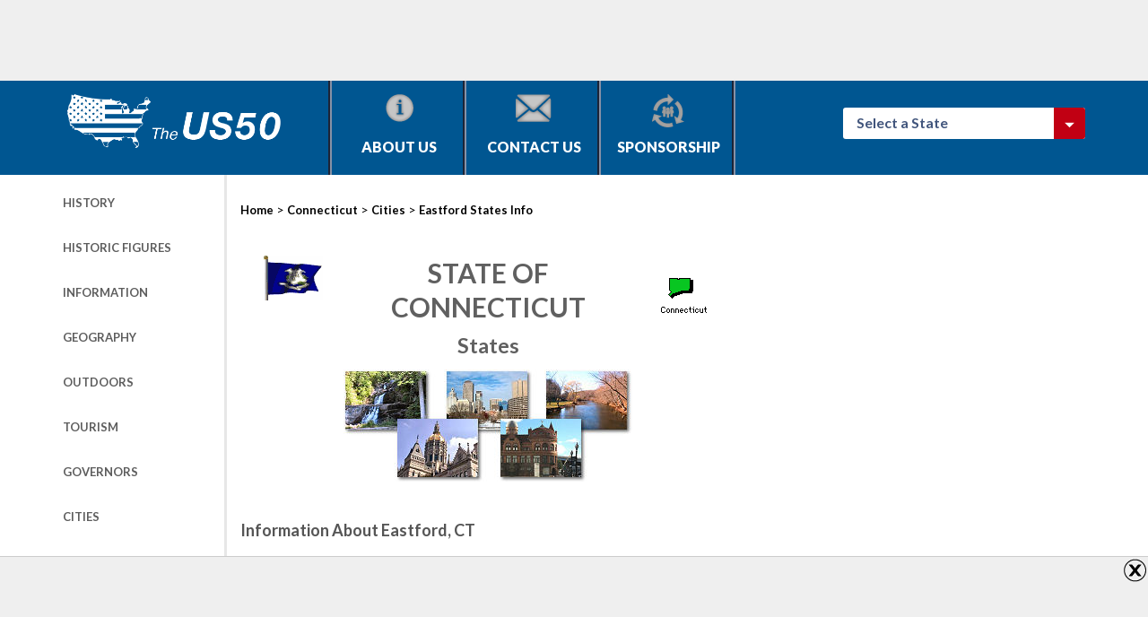

--- FILE ---
content_type: text/html; charset=UTF-8
request_url: https://theus50.com/connecticut/city.php?cityName=Eastford
body_size: 5186
content:
<!DOCTYPE HTML PUBLIC "-//W3C//DTD HTML 4.01 Transitional//EN">
<html lang="en">
<head>

<title>The US50 - Information about Eastford, CT</title><meta name="title" content="The US50 - Information about Eastford, CT"><meta name="description" content="Maps, zipcodes, weather and general information about Eastford, CT."><meta name="keywords" content="Connecticut, Connecticut state, Eastford, CT, city, road map, map, zipcodes, zip codes, weather, information, fast facts, united states, us50, 50, usa, fifty, united states of america"><meta name="viewport" content="width=device-width, initial-scale=1.0">
<meta http-equiv="Content-Type" content="text/html; charset=UTF-8">
<script src="http://maps.google.com/maps?file=api&amp;v=2&amp;key=ABQIAAAAlQE5Osom2CVAGP12fSLHpxQbHKHQSgBrtnd754Gs44yvS3YJ9BQLd_CLRqU6OS3BhDimVVDdhk5SbQ" type="text/javascript"></script><!-- Beginning of state header file -->

<head>
    <title>The US50 - A guide to the fifty states</title>

	<meta name="viewport" content="width=device-width, initial-scale=1.0">
    <meta name="description" content="The US50 is a extensive guide to history, outdoors, tourism, events and attractions for the fifty states.">

    <meta name="keywords" content="united, states, history, historic, people, geography, outdoors, parks, camping, hiking, tourism, sites, attractions, calendar, events, information, products, official, links, made, fast, facts, us50, hunting, fishing, state, USA">

    <meta http-equiv="Content-Type" content="text/html; charset=utf-8">
    <meta name="p:domain_verify" content="2fe7deb9b38d17849a8a9e6761a472a7" />
    <script type="text/javascript">
        function toggle(elementID) {
            var myElement = document.getElementById(elementID);
            myElement.style.display = (myElement.style.display != 'none' ? 'none' : 'block');
        }
        window.google_analytics_uacct = "UA-450007-3";
    </script>
    <script src="//code.jquery.com/jquery-1.11.3.min.js"></script>
    <script src="/scripts/bootstrap.min.js" type="text/javascript"></script>
    <script src="/scripts/zipline_ads.js" type="text/javascript"></script>
    <!-- Please call pinit.js only once per page -->
    <script type="text/javascript" async defer data-pin-color="red" data-pin-height="28" data-pin-hover="true" src="//assets.pinterest.com/js/pinit.js"></script>
    <link rel="stylesheet" href="/style/bootstrap.min.css" type="text/css">
    <link rel="stylesheet" href="/style/us50.css" type="text/css">
    <link rel="shortcut icon" href="/images/favicon.png">
    <link rel="alternate" type="application/rss+xml" href="http://www.theus50.com/rss.xml" title="The US50 Updates">
    <link href='//fonts.googleapis.com/css?family=Lato:400,300italic,300,400italic,700,700italic,900,900italic' rel='stylesheet' type='text/css'>    
</head>

<body>
<div class="topAdWrapper">
	<div class="container">
		<div class="row">
			<div class="col-xs-12">
				<script type="text/javascript">
					window.google_analytics_uacct = "UA-449824-2";
				</script>
				<script type="text/javascript">
				google_ad_client = "ca-pub-7608696033289103";
				if( /iPhone|iPod|BlackBerry|IEMobile|Opera Mini/i.test(navigator.userAgent) ) {
				google_ad_slot = "8514616446";
				google_ad_width = 320;
				google_ad_height = 100;
				}else{
					if (window.innerWidth < 460) {
					// Small ad
					google_ad_slot = "8514616446";
					google_ad_width = 320;
					google_ad_height = 100;
					} else if (window.innerWidth > 750) {
					// Large ad
					google_ad_slot = "5970612843";
					google_ad_width = 728;
					google_ad_height = 90;
					} else {
					// Medium (fallback) ad
					google_ad_slot = "9991349643";
					google_ad_width = 468;
					google_ad_height = 60;
					}
				}
				</script>		            
				
				<!-- General Header Advertisement -->
				<script type="text/javascript" src="//pagead2.googlesyndication.com/pagead/show_ads.js"></script>
			</div>
		</div>	
	</div>
</div>
<header>
	<div class="container">
		<div class="row">
			<div class="col-xs-12 col-sm-8">
				<ul>
					<li class="brand">
						<a href="/">
							<img src="/images/us50logo.png" alt="TheUS50.com Homepage" title="TheUS50.com Homepage">
						</a>
					</li>
					<li>
						<a href="/content/about.php" class="navLink">
							<span class="aboutIcon iconSprite"></span>
							About Us
						</a>
					</li>
					<li>
						<a href="/content/contact.php" class="navLink">
							<span class="contactIcon iconSprite"></span>
							Contact Us
						</a>
					</li>	
					<li>
						<a href="/content/sponsorship.php" class="navLink">
							<span class="sponsorIcon iconSprite"></span>
							Sponsorship
						</a>
					</li>
				</ul>	
			</div>		
			<div class="col-xs-12 col-sm-4 hidden-xs">
								<div class="stateSelectContainer">
					<div onmouseover='this.style.cursor="pointer"' onclick="toggle('stateSelect');" class="stateSelectMenu">
						Select a State &nbsp; &nbsp; &nbsp; 
						<img src="/images/updates/icons/selectArrow.png" alt="Select a State to Visit" title="Select a State to Visit">
					</div>
					
					<div id="stateSelect" class="stateSelectItems" onclick="toggle('stateSelect');" style="display: none;">
												<a href="/alabama/" class="stateSelectItem">Alabama</a>
						<a href="/alaska/" class="stateSelectItem">Alaska</a>
						<a href="/arizona/" class="stateSelectItem">Arizona</a>
						<a href="/arkansas/" class="stateSelectItem">Arkansas</a>
						<a href="/california/" class="stateSelectItem">California</a>
						<a href="/colorado/" class="stateSelectItem">Colorado</a>
						<a href="/connecticut/" class="stateSelectItem">Connecticut</a>
						<a href="/delaware/" class="stateSelectItem">Delaware</a>
						<a href="/florida/" class="stateSelectItem">Florida</a>
						<a href="/georgia/" class="stateSelectItem">Georgia</a>
						<a href="/hawaii/" class="stateSelectItem">Hawaii</a>
						<a href="/idaho/" class="stateSelectItem">Idaho</a>
						<a href="/illinois/" class="stateSelectItem">Illinois</a>
						<a href="/indiana/" class="stateSelectItem">Indiana</a>
						<a href="/iowa/" class="stateSelectItem">Iowa</a>
						<a href="/kansas/" class="stateSelectItem">Kansas</a>
						<a href="/kentucky/" class="stateSelectItem">Kentucky</a>
						<a href="/louisiana/" class="stateSelectItem">Louisiana</a>
						<a href="/maine/" class="stateSelectItem">Maine</a>
						<a href="/maryland/" class="stateSelectItem">Maryland</a>
						<a href="/massachusetts/" class="stateSelectItem">Massachusetts</a>
						<a href="/michigan/" class="stateSelectItem">Michigan</a>
						<a href="/minnesota/" class="stateSelectItem">Minnesota</a>
						<a href="/mississippi/" class="stateSelectItem">Mississippi</a>
						<a href="/missouri/" class="stateSelectItem">Missouri</a>
						<a href="/montana/" class="stateSelectItem">Montana</a>
						<a href="/nebraska/" class="stateSelectItem">Nebraska</a>
						<a href="/nevada/" class="stateSelectItem">Nevada</a>
						<a href="/newhampshire/" class="stateSelectItem">New Hampshire</a>
						<a href="/newjersey/" class="stateSelectItem">New Jersey</a>
						<a href="/newmexico/" class="stateSelectItem">New Mexico</a>
						<a href="/newyork/" class="stateSelectItem">New York</a>
						<a href="/northcarolina/" class="stateSelectItem">North Carolina</a>
						<a href="/northdakota/" class="stateSelectItem">North Dakota</a>
						<a href="/ohio/" class="stateSelectItem">Ohio</a>
						<a href="/oklahoma/" class="stateSelectItem">Oklahoma</a>
						<a href="/oregon/" class="stateSelectItem">Oregon</a>
						<a href="/pennsylvania/" class="stateSelectItem">Pennsylvania</a>
						<a href="/rhodeisland/" class="stateSelectItem">Rhode Island</a>
						<a href="/southcarolina/" class="stateSelectItem">South Carolina</a>
						<a href="/southdakota/" class="stateSelectItem">South Dakota</a>
						<a href="/tennessee/" class="stateSelectItem">Tennessee</a>
						<a href="/texas/" class="stateSelectItem">Texas</a>
						<a href="/utah/" class="stateSelectItem">Utah</a>
						<a href="/vermont/" class="stateSelectItem">Vermont</a>
						<a href="/virginia/" class="stateSelectItem">Virginia</a>
						<a href="/washington/" class="stateSelectItem">Washington</a>
						<a href="/westvirginia/" class="stateSelectItem">West Virginia</a>
						<a href="/wisconsin/" class="stateSelectItem">Wisconsin</a>
						<a href="/wyoming/" class="stateSelectItem">Wyoming</a>
					</div>
				</div>								
				
			</div>				
		</div>
	</div>
</header>
<section class="contentWrapper">
<div class="container">
	<div class="row">
		<div class="col-xs-12 col-sm-2 leftMenu">

			
<!--  Start of menu include -->

<div class="row">
	<div class="col-xs-12">
<!-- 		<div class="menuVisit">Visit</div> -->
	</div>

	
		<div class="col-xs-12">
		<ul class="sideNav">
			<li><a href="history.php" class="stateLink">History</a></li>
			<li><a href="figures.php" class="stateLink">Historic Figures</a></li>
			<li><a href="information.php" class="stateLink">Information</a></li>
			<li><a href="geography.php" class="stateLink">Geography</a></li>
			<li><a href="outdoors.php" class="stateLink">Outdoors</a></li>
			<li><a href="tourism.php" class="stateLink">Tourism</a></li>
			<li><a href="governors.php" class="stateLink">Governors</a></li>
			<li><a href="cities.php" class="stateLink">Cities</a></li>
			<li><a href="colleges.php" class="stateLink">Colleges</a></li>
			<li><a href="quiz.php" class="stateLink">State Quiz</a></li>
			<li><a href="links.php" class="stateLink">State Links</a></li>
		</ul>	
	</div>
		
	<div class="col-xs-12">
		<ul class="sideNav">
			<li>
				<a href="/fastfacts/" class="sideLink">
					<span class="iconWrapper">
						<span class="iconSprite factsIcon"></span>
					</span>	
					FAST FACTS
				</a>
			</li>
			<li>	
				<a href="/wallpaper/wallpaper.php" class="sideLink">
					<span class="iconWrapper">
						<span class="iconSprite wallpaperIcon"></span>
					</span>	
					FREE Wallpaper
				</a>
			</li>
			<li>	
				<a href="/funandgames/" class="sideLink">
					<span class="iconWrapper">
						<span class="iconSprite gamesIcon"></span>			
					</span>	
					Fun & Games			
				</a>
			</li>	
			<li>	
				<a href="mailto:?subject=Neat Site!&amp;body=I was just at www.TheUS50.com and I thought you might enjoy it too!" class="sideLink">
					<span class="iconWrapper">
						<span class="iconSprite friendIcon"></span>
					</span>	
					Tell A Friend
				</a>
			</li>
		</ul>		
<!-- 		<a href="/sitemap.php" class="sideLink">Website Map</a> -->
<!-- 		<a href="/content/partners.php" class="sideLink">Links of Interest</a> -->
	</div>
	
	<!-- Begin MailChimp Signup Form -->
	<div class="col-xs-12">
	     <link href="//cdn-images.mailchimp.com/embedcode/slim-081711.css" rel="stylesheet" type="text/css">
	     <style type="text/css">
	        #mc_embed_signup{background:#fff; clear:left; font:14px Helvetica,Arial,sans-serif; }
	        /* Add your own MailChimp form style overrides in your site stylesheet or in this style block.
	        We recommend moving this block and the preceding CSS link to the HEAD of your HTML file. */
	        #mc_embed_signup input.email{display: inline;}
	        #mc_embed_signup input.button{display: inline;width: 20%;}
	        #mc_embed_signup form div {display: inline;width: 40%;}
	     </style>
	     <div id="mc_embed_signup">
	        <!--<form action="//theus50.us11.list-manage.com/subscribe/post?u=c9068d8fa0bd7f6943b70e08e&amp;id=5fb2d96096" method="post" id="mc-embedded-subscribe-form" name="mc-embedded-subscribe-form" class="validate" target="_blank" novalidate>
	           <div id="mc_embed_signup_scroll">
	              <label for="mce-EMAIL">Subscribe to our mailing list</label>
	              <input type="email" value="" name="EMAIL" class="email" id="mce-EMAIL" placeholder="email address" required>
	
	              <!-- real people should not fill this in and expect good things - do not remove this or risk form bot signups
	
	              <div style="position: absolute; left: -5000px;"><input type="text" name="b_c9068d8fa0bd7f6943b70e08e_5fb2d96096" tabindex="-1" value=""></div>
	              <div class="clear"><input type="submit" value="Subscribe" name="subscribe" id="mc-embedded-subscribe" class="button"></div>
	           </div>
	        </form>-->
	     </div>
	</div> 
     <!--End mc_embed_signup-->
	
	
</div>	
<!--  End of menu include -->									<!-- Start Google 3 -->

<script async src="//pagead2.googlesyndication.com/pagead/js/adsbygoogle.js"></script>
<!-- Sidebar Advertisement -->
<ins class="adsbygoogle"
style="display:block"
data-ad-client="ca-pub-7608696033289103"
data-ad-slot="7037883240"
data-ad-format="auto"></ins>
<script>
(adsbygoogle = window.adsbygoogle || []).push({});
</script>

<script async src="//pagead2.googlesyndication.com/pagead/js/adsbygoogle.js"></script>
<!-- Sidebar Advertisement -->
<ins class="adsbygoogle"
style="display:block"
data-ad-client="ca-pub-7608696033289103"
data-ad-slot="7037883240"
data-ad-format="auto"></ins>
<script>
(adsbygoogle = window.adsbygoogle || []).push({});
</script>
<!-- End Google 3 -->
		</div>
		<div class="col-xs-12 col-sm-6 mainContent">

			<a name="top"></a>

			<a class="breadcrumbMain" href="http://www.theus50.com">Home</a> >
			<a class="breadcrumbMain" href="/connecticut/" >Connecticut</a> >
			<a class="breadcrumbMain" href="cities.php">Cities</a> >
			<span class="breadcrumbTail">Eastford States Info</span>
			
			<div class="stateTitleBanner">
				<div class="row">
					<div class="col-xs-3">
						<img src="/images/state-flags/connecticut-flag-ani.gif" alt="Connecticut State Flag" title="Connecticut State Flag">
					</div>
					<div class="col-xs-6">
						<h2 class="pageTitle">State of Connecticut</h2>
						<h4 class="pageTitle">States</h4>
					</div>
					<div class="col-xs-3">
						<img src="/images/state-maps/connecticut-map-icon.gif" alt="Connecticut State Map Icon" title="Connecticut State Map Icon">
					</div>
				</div>
				<div class="row">
					<div class="col-xs-12">
						<img src="/images/state-headers/connecticut-collage.jpg" alt="Connecticut State collage of images." title="Connecticut State collage of images.">
					</div>
				</div>
			</div>



			<h5 class="greyTitle"><b>Information About  Eastford, CT</b></h5>
		
			<div class="mapWrapper">
				<p>Use the interactive Eastford, Connecticut road map to explore the city.</p>
				
								<div id="map"></div>
								
			</div>
			<h5 class="greyTitle"><b>Current Time and Weather</b></h5>
		
			<p>Below is the current time and weather for this city, click on the flag for a weather forecast.</p>
			
			<small>Note: This city observes <a href="http://aa.usno.navy.mil/faq/docs/daylight_time.html" target="daylight">Daylight Savings Time</a>, adjust time accordingly.</small><br>
			<p class="pushd20">
				
				    <a href="http://www.wunderground.com/US/CT/Eastford.html?bannertypeclick=miniStates" target="weather">
					    <img src="http://banners.wunderground.com/weathersticker/miniStates_both/language/www/US/CT/Eastford.gif" alt="Click for Eastford, Connecticut Forecast" >
				    </a>			</p>
			<h5 class="greyTitle"><b>Zipcodes in Eastford</b></h5>
			<p>Below is a list of zipcodes that can be found in Eastford, Connecticut.  Select a zip code to view a road map of that area of the city.</p>
		
		<a href="zipcode.php?zCode=06242">06242</a>		
		<!-- start vikingheatingandcooling.com -->
				<!-- end vikingheatingandcooling.com -->


			<div class="center pushd20">
				<a href="#top">[Return to top]</a></p>
			</div>

		</div>
		<div class="col-xs-12 col-sm-4">
                <!-- Beginning of sponsor file //-->


<br>
<!-- Sidebar Advertisement -->
<ins class="adsbygoogle"
style="display:block"
data-ad-client="ca-pub-7608696033289103"
data-ad-slot="7037883240"
data-ad-format="auto"></ins>
<script>
(adsbygoogle = window.adsbygoogle || []).push({});
</script>
<br>
<!-- Sidebar Advertisement -->
<ins class="adsbygoogle"
style="display:block"
data-ad-client="ca-pub-7608696033289103"
data-ad-slot="7037883240"
data-ad-format="auto"></ins>
<script>
(adsbygoogle = window.adsbygoogle || []).push({});
</script>

<!-- end of sponsor file //-->		</div>				
	</div>
</div>

</section>
<!-- Beginning of Footer File //-->

<footer>	
	<div class="container " id="advertisement_adjustment">
		<div class="row">
			<div class="col-xs-12 col-sm-2"></div>
			<div class="col-xs-12 col-sm-3">
				<a href="/">
					<img src="/images/us50logo.png" alt="TheUS50.com Homepage" title="TheUS50.com Homepage">
				</a>				
			</div>	
			<div class="col-xs-12 col-sm-3" itemprop="address" itemscope itemtype="http://schema.org/PostalAddress">
				<p><span itemprop="name">Cayuse Canyon, LLC</span><br>
					<span itemprop="postOfficeBoxNumber">P.O. Box 21032</span>
					<span itemprop="addressLocality">Spokane</span>, 
					<span itemprop="addressRegion">Washington</span> 
					<span itemprop="postalCode">99201</span>
				</p>
			</div>
			<div class="col-xs-6 col-sm-2">
				<ul>
					<li><a href="/content/about.php">About Us</a></li>
					<li><a href="/content/contact.php">Contact Us</a></li>	
					<li><a href="/content/sponsorship.php">Sponsorship</a></li>
					<li><a href="/content/privacy-policy.php">Privacy Policy</a></li>
				</ul>
			</div>
			<div class="col-xs-6 col-sm-2">
				<ul>
					<li><a href="/fastfacts/">FAST FACTS</a></li>
					<li><a href="/wallpaper/wallpaper.php">FREE Wallpaper</a></li>
					<li><a href="/funandgames/">Fun & Games</a></li>	
					<li><a href="mailto:?subject=Neat Site!&amp;body=I was just at www.TheUS50.com and I thought you might enjoy it too!">Tell A Friend</a></li>
				</ul>
			</div>
		</div>
		<div class="row">	
			<div class="col-xs-12 col-sm-8 col-sm-offset-2">
				<p class="copyright">Copyright &copy; 1998-2025 TheUS50.com  |  Online Policies  |  Site Design By: <a href="https://www.ziplineinteractive.com/" target="_blank">Zipline Interactive</a></p>
			</div>	
			<div class="col-xs-12 col-sm-2">
				<a class="follow" href="https://www.pinterest.com/theus50/" target="_blank">Follow Us <span class="pinIcon iconSprite"></span></a>
			</div>	
		</div>	


			

			
		</div>
	</div>
	
	<div id="advertisement_wrapper">
		
		<div id="close">
			<img src="/images/close.png" alt="Close Advertisement" title="Close Advertisement" />
		</div>
			
		<div id="advertisement">
			<script async src="//pagead2.googlesyndication.com/pagead/js/adsbygoogle.js"></script>
<!-- Footer Pop-up Ad Test -->
<ins class="adsbygoogle"
     style="display:inline-block;width:728px;height:90px"
     data-ad-client="ca-pub-7608696033289103"
     data-ad-slot="4353632045"></ins>
<script>
     (adsbygoogle = window.adsbygoogle || []).push({});
</script>
		</div>
	</div>
</footer>	
<!--<script>
  (function(i,s,o,g,r,a,m){i['GoogleAnalyticsObject']=r;i[r]=i[r]||function(){
  (i[r].q=i[r].q||[]).push(arguments)},i[r].l=1*new Date();a=s.createElement(o),
  m=s.getElementsByTagName(o)[0];a.async=1;a.src=g;m.parentNode.insertBefore(a,m)
  })(window,document,'script','//www.google-analytics.com/analytics.js','ga');

  ga('create', 'UA-449824-2', 'theus50.com');
  ga('send', 'pageview');

</script>-->

<script>
window.dataLayer = window.dataLayer || [];
function gtag(){dataLayer.push(arguments);}
gtag('js', new Date());
gtag('config', 'G-292RRBNVE4');
</script>

<!-- Please call pinit.js only once per page -->
<script type="text/javascript" async defer src="//assets.pinterest.com/js/pinit.js"></script>

<!-- End of Footer File //-->

<script type="text/javascript">
//<![CDATA[
if(GBrowserIsCompatible()){
var map = new GMap2(document.getElementById("map"));
map.addControl(new GSmallMapControl());
map.addControl(new GMapTypeControl());
map.setCenter(new GLatLng(41.90913 , -72.09527), 11);
}
//]]>
</script>


</body>
</html>


--- FILE ---
content_type: text/html; charset=utf-8
request_url: https://www.google.com/recaptcha/api2/aframe
body_size: 269
content:
<!DOCTYPE HTML><html><head><meta http-equiv="content-type" content="text/html; charset=UTF-8"></head><body><script nonce="DS6GZGArTyKNnTsvFGB5bw">/** Anti-fraud and anti-abuse applications only. See google.com/recaptcha */ try{var clients={'sodar':'https://pagead2.googlesyndication.com/pagead/sodar?'};window.addEventListener("message",function(a){try{if(a.source===window.parent){var b=JSON.parse(a.data);var c=clients[b['id']];if(c){var d=document.createElement('img');d.src=c+b['params']+'&rc='+(localStorage.getItem("rc::a")?sessionStorage.getItem("rc::b"):"");window.document.body.appendChild(d);sessionStorage.setItem("rc::e",parseInt(sessionStorage.getItem("rc::e")||0)+1);localStorage.setItem("rc::h",'1765539108122');}}}catch(b){}});window.parent.postMessage("_grecaptcha_ready", "*");}catch(b){}</script></body></html>

--- FILE ---
content_type: text/css
request_url: https://theus50.com/style/us50.css
body_size: 3455
content:
img {
	max-width: 100%;
	height: auto;
}

body{
	color:#000000;
	font-family: Tahoma,Arial,Helvetica,sans-serif;
}
.pageTitle{
	color: #606060;
	text-align: center;
	margin-top: 0;
}
.greyTitle {
	color: #808080;
}
.orangeTitle {
	color: #F49437;
}
.redTitle {
	color: #F00;
}

.stateTitleBanner {
	text-align: center;
	margin: 40px auto;
	display: block
}
.stateTitleBanner img {
	display: inline;
}
#stateQuiz input[type="radio"] {
	margin-right: 7px !important;
}
.special{
    border: solid 2px #0099FF;
	color:#000000;
	width: 325px;
	padding: 3px;
	padding-bottom: 5px;
	font-size: small;
	font-weight: bold;
	font-family: Tahoma,Arial,Helvetica,sans-serif;
}

a.sideLink:link, a.sideLink:visited {
	display: block; 
	color: #606060; 
	text-decoration: none; 
	border: solid 1px #0099FF; 
	margin: 5px auto; 
	text-align: center; 
	background-color: #EEF0F6; 
	font-weight: bold; 
	font-size: small;
	padding-top: 2px; 
	padding-bottom: 2px;
}
a.sideLink:hover, a.sideLink:active {
	display: block; 
	color: #000000; 
	text-decoration: none; 
	border: solid 1px #0099FF; 
	margin: 5px auto; 
	text-align: center; 
	background-color: #E2E6F2; 
	font-weight: bold; 
	font-size: small;
	padding-top: 2px; 
	padding-bottom: 2px;
}

a.stateLink:link, a.stateLink:visited {
	display: block; 
	color: #606060; 
	text-decoration: none; 
	border: solid 1px #000000; 
	margin: 5px auto; 
	text-align: center; 
	background-color: #F2E2E6; 
	font-weight: bold; 
	font-size: small;
	padding-top: 2px; 
	padding-bottom: 2px;
}
a.stateLink:hover, a.stateLink:active {
	display: block; 
	color: #000000; 
	text-decoration: none; 
	border: solid 1px #000000; 
	margin: 5px auto; 
	text-align: center; 
	background-color: #EFCBCD; 
	font-weight: bold; 
	font-size: small;
	padding-top: 2px; 
	padding-bottom: 2px;
}

a.navLink:link, a.navLink:visited {
	display: block; 
	color: #606060; 
	text-decoration: none; 
	border: solid 1px #000000; 
	text-align: center; 
	background-color: #E0E0E0; 
	font-weight: bold; 
	font-size: small;
	padding-top: 2px; 
	padding-bottom: 2px;
}
a.navLink:hover, a.navLink:active {
	display: block; 
	color: #000000; 
	text-decoration: none; 
	border: solid 1px #000000; 
	text-align: center; 
	background-color: #D0D0D0; 
	font-weight: bold; 
	font-size: small;
	padding-top: 2px; 
	padding-bottom: 2px;
}

.breadcrumbMain, .breadcrumbTail, .breadcrumbMain a {
	display: inline-block; 
	color: #000000; 
	text-decoration: none; 
	text-align: center; 
	background-color: transparent; 
	font-weight: bold; 
	font-size: small;
	padding-top: 20px; 
	padding-bottom: 2px;
}

/** ZIPLINE AD CODE **/

body {
	margin: 0px;
	}

#advertisement_adjustment {
	margin-bottom: 150px;
	}

#advertisement_wrapper {
	width: 100%;
	position: fixed;
	bottom: 0px;
	height: 100px;
	background-color: #EFEFEF;
	border-top: 1px solid #CCCCCC;
	padding: 10px 0px;
}
	
	#close {
		width: 30px;
		height: 30px;
		position: absolute;
		top: 0px;
		right: 0px;
		z-index: 100;
	}
		
	#advertisement {
		width: 100%;
		text-align: center;
		z-index: 1;
	}
		
	.navLink {
	    float: left;
	    width: 100%;
	    margin: 5px;
	}

.js-gads {
  overflow: hidden;
}
.stateSelectItem {
display: block;
    color: #808080;
    margin-bottom: 4px;
    font-size: larger;
    text-decoration: none;
}
.header {
	border-bottom: dotted 1px #C0C0C0;
	min-height: 55px;
	margin-top: 30px;
}
.bb1 {
	border-bottom: 1px solid #e5e5e5;
}
.stampHeader {
	padding-bottom: 22px; 
}

.stateFooter {
	border: 1px solid #808080; 
	border-top: 1px solid #D0D0D0; 
	border-left: 1px solid #D0D0D0; 
	padding: 5px; 
	margin-bottom: 5px; 
	font-size: 64%; 
	color: #C0C0C0; 
	font-weight: bold;
}
.footerStatepage {
	border-top: 1px dotted #D0D0D0; 
	margin-top: 5px;
}
.mainContent {
	border-right: dotted 1px #D0D0D0;
	border-left: dotted 1px #D0D0D0;
	padding-bottom: 20px;
}
.mainContent a {
    display: block;
}
.mainContent p a, .mainContent small a, a.breadcrumbMain {
	display: inline-block;
}
.bodyContent {
	display: block;
	margin: 0 auto;
	text-align: center;
}
div .inline {
	display: inline-block;
	float: left;
	padding-right: 15px;
}
.menuVisit {
	display: block; 
	color: #E0E0E0; 
	text-decoration: none; 
	border: solid 1px #000000; 
	margin-bottom: 5px; 
	margin-top: 5px; 
	text-align: center; 
	background-color: #606060; 
	font-weight: bold; 
	font-size: 80%; 
	padding-top: 2px; 
	padding-bottom: 2px;
}
.stateSelectContainer {
	margin-bottom: 15px; 
	margin-top: 4px;
}
.stateSelectMenu {
	border-top: solid 2px #909090; 
	border-left: solid 1px #000000; 
	border-bottom: solid 1px #D0D0D0; 
	border-right: solid 1px #D0D0D0; 
	font-size: 90%; 
/* 	padding-left: 42px;  */
	text-align: center;
	background-color: #FFFFE5;
}
#stateSelect {
	border: dotted 1px #808080; 
	border-top: none; 
	padding: 5px; 
	background-color: #FFFFE5; 
	text-align: left; 
	font-size: 90%;
}
.rightMenu {
	display: block;
	margin: 8px 20px;
	text-align: center;
}
.mt20 {
	margin-top: 20px;
}
/********** AD OVERRIDE *************/
#aswift_0_expand {
	margin: 0 auto !important;
	display: block !important;
}
.center {
	text-align: center;
	display: block;
	margin: 0 auto;
}
.center.pushd20 a {
    display: block;
}
#stateFlags td {
	font-size: 90%;
}
#stateFlags td img{
	padding-top: 16px;
}
.quarterBanner {
	margin-bottom: 12px;
}
.quarterRow {
	padding-bottom: 14px;
}
.sealsRow {
	margin-bottom: 12px;
	padding-bottom: 12px;
	border-bottom: dotted 1px #D0D0D0;
}
.bold {
	font-weight: 600;
}
.pushd20 {
	margin-top: 20px;
}
.cityList p a {
/* 	font-size: x-small; */
}

#secretQuiz .redBorder {
    border: 1px solid red;
}
#secretQuiz .blackBorder {
    border: 1px solid black;
}
.secretClue {
	font-weight: 600;
}
.clueBlank {
	margin-left: 5px;
	display: inline-block;
    width: 45px;
    border-bottom: 1px solid black;
}
.clueWord {
	padding-left: 5px;
	font-weight: normal;
}
#headerDate {
	color: #05068C;
}
.leftMenu {
	margin-top: 15px;
}
.leftMenu a {
	font-size: larger;
}
.navbar {
	margin-bottom: 5px !important;
}
th {
/* 	background-color: #C0C0FF; */
}
.table-striped>tbody>tr:nth-child(even) {
/*     background-color: #FFC0C0 !important; */
}

.loginError{
	background: red;
	color: white;
	display: block;
	width: 50%;
	text-transform: uppercase;
	padding: 10px 20px;
}

@media only screen and (max-width: 400px) {
	.mapWrapper{
		display: none;
	}
	/********** AD OVERRIDE *************/
	#aswift_0_expand {
		margin: 0 auto !important;
		display: block !important;
	}
	td {
		font-size: medium;
	}
	.leftMenu a, 
	.menuVisit,
	.stateSelectMenu, 
	a.sideLink:link, 
	a.sideLink:visited,
	a.sideLink:hover, 
	a.sideLink:active,
	a.stateLink:link, 
	a.stateLink:visited,
	a.stateLink:hover, 
	a.stateLink:active,
	a.navLink:link, 
	a.navLink:visited,
	a.navLink:hover, 
	a.navLink:active {
		font-size: larger;
	}
	.enlargeCTA {
		display: none;
	}
	#mapWrapper, .mapWrapper{
		display: none;
	}
	#headerDate {
		font-size: x-large;
		text-align: center;
		display: block;
		margin: 0 auto;
	}
}	

/*************** NEW DESIGN STYLES *************/
body {
	background: #282D38;
	font-family: 'Lato', sans-serif;
}

h1,
.h1 {
	color: #555555;
	font-family: 'Lato', sans-serif;
	font-size: 48px;
	font-weight: 700;
	line-height: 54px;
	margin: 0 0 20px;
	text-transform: uppercase;
}
	.greyTitle {
		color: #555555;
	}
h2,
.h2 {
	color: #555555;
	font-family: 'Lato', sans-serif;
	font-size: 30px;
	font-weight: 700;
	line-height: 38px;
	margin: 0 0 10px;
	text-transform: uppercase;
}
h3,
.h3 {
	color: #555555;
	font-family: 'Lato', sans-serif;
	font-size: 24px;
	font-weight: 700;
	line-height: 34px;
	margin: 0 0 14px;
}
h4,
.h4 {
	color: #444444;
	font-family: 'Lato', sans-serif;
	font-size: 23px;
	font-weight: 700;
	line-height: 29px;
	margin: 0 0 12px;
}
h5,
.h5 {
	color: #444444;
	font-family: 'Lato', sans-serif;
	font-size: 18px;
	font-weight: 400;
	line-height: 28px;
	margin: 0 0 13px;
}
h6,
.h6 {
	color: #444444;
	font-family: 'Lato', sans-serif;
	font-size: 18px;
	font-weight: 700;
	line-height: 29px;
	margin: 0 0 7px;
}
p,
li {
	color: #444444;
	font-family: 'Lato', sans-serif;
	font-size: 16px;
	font-weight: 400;
	line-height: 24px;
}
	p {
		margin: 0 0 20px;
	}
	li {
		margin: 0 0 8px;
	}
ol,
ul {
	padding: 0;
	margin: 0 0 20px 20px;
}


.topAdWrapper {
	background: #EFEFEF;
	width: 100%;
}
header {
	background: #005691;
	width: 100%;
}		
	.header {
		border: none;
	}
		header ul {
			margin: 0;
			padding: 0;
			width: 100%;
		}
			header ul li {
				background: url(../images/updates/icons/vertNavDivider.jpg) repeat-y right top;
				display: inline-block;
				float: left;
				list-style: none;
				margin: 0;
				min-height: 105px;
				padding: 0;
				text-align: center;
				width: 20%;
			}		
				header ul li.brand {
					text-align: left;
					width: 40%;
				}
				header ul li a,
				header ul li a.navLink,
				header ul li a.navLink:link,
				header ul li a.navLink:visited {
					background: none;
					border: none;
					color: #FFFFFF;
					display: block;
					font-family: 'Lato', sans-serif;
					font-size: 16px;
					font-weight: 900;
					margin: 0;
					padding: 15px 5px 18px;					
					text-transform: uppercase;					
				}
					header li .iconSprite {
						display: block;
						height: 37px !important;
						margin: 0 auto 10px;
					}
					header .brand a {
						display: block;
					}
						header .brand img {
							max-height: 70px;
							max-width: 90%;
						}						
/*** HEADER SELECT ****/
.stateSelectContainer {
	float: right;
	margin: 30px 0 0;
	position: relative;
	width: 75%;
}	
	.stateSelectMenu {
		background: #FFFFFF;
		border: none;
		border-radius: 3px;
		color: #41557C;
		font-size: 16px;
		font-weight: 700;
		line-height: 18px;
		margin: 0;
		padding: 8px 15px 9px;
		position: relative;
		text-align: left;
	}			
		.stateSelectMenu img {
			height: 35px;
			position: absolute;
			right: 0;
			top: 0;
			width: 35px;
		}		
	#stateSelect {
		background: #FFFFFF;
		border: 1px solid #F2F2F2;
		position: absolute;
		width: 100%;
		z-index: 1000;
	}	
		#stateSelect a {
			color: #41557C;
		}
/**** FOOTER *****/
footer {
	background: #282D38;
	padding: 25px 0;
	width: 100%;
}		
	footer .footerStatepage {
		border-top: none;
	}
	footer img {
		height: auto;
		margin: 0 0 30px;
		max-width: 100%;
	}
	footer p,
	footer p.copyright a {
		color: #FFFFFF;
	}
		footer p.copyright {
			font-size: 9px;
			font-weight: 400;
			line-height: 13px;
			margin: 0 0 8px;
		}
	footer ul {
		margin: 0 0 20px;
		padding: 0;
	}
		footer ul li {
			display: block;
			list-style: none;
			margin: 0 0 8px;
		}
			footer ul li a {
				color: #FFFFFF;
				font-size: 12px;
				font-weight: 700;
				line-height: 18px;
				text-transform: uppercase;
			}
				footer ul li a:hover {
					color: #FFFFFF;
					opacity: 0.6;
					text-decoration: none;
					transition: 350ms ease-in all;
				}
	footer .follow {
		color: #FFFFFF;
		font-size: 12px;
		font-weight: 700;
		line-height: 20px;
		margin: 0 0 8px;
		text-transform: uppercase;
	}			
		footer .follow .iconSprite {
			margin: 0 0 0 10px;
			position: relative;
			top: 8px;
		}
		footer .follow:hover {
			color: #FFFFFF;
			opacity: 0.7;
			text-decoration: none;
		}
		
		
.contentWrapper {
	background: #FFFFFF;
	width: 100%;
}		
.mainContent {
	border-right: none;
	border-left: 3px solid #E7E7E7;
	padding-top: 25px;
}
	.breadcrumbMain, 
	.breadcrumbTail, 
	.breadcrumbMain a {
		padding-top: 5px;	
	}
.bodyContent {
	text-align: left;
}
/***** ICON SPRITE *****/
.iconSprite {
	background: url(../images/updates/icons/iconSprite.png) no-repeat;
	display: inline-block;
}
	.iconSprite.aboutIcon {
		background-position: 0 -5px;
		height: 31px;
		width: 31px;
	}
		.active .iconSprite.aboutIcon,
		a:hover .iconSprite.aboutIcon {
			background-position: 0 -49px;
		}
	.iconSprite.contactIcon {
		background-position: -36px -7px;
		height: 31px;
		width: 40px;
	}
		.active .iconSprite.contactIcon,
		a:hover .iconSprite.contactIcon {
			background-position: -36px -51px;
		}
	.iconSprite.sponsorIcon {
		background-position: -84px -2px;
		height: 37px;
		width: 37px;
	}
		.active .iconSprite.sponsorIcon,
		a:hover .iconSprite.sponsorIcon {
			background-position: -84px -46px;
		}				
	.iconSprite.factsIcon {
		background-position: -130px -7px;
		height: 23px;
		width: 19px;
	}
		a:hover .iconSprite.factsIcon,
		.iconSprite.factsIcon:hover {
			background-position: -130px -51px;
		}	
	.iconSprite.wallpaperIcon {
		background-position: -157px -6px;
		height: 20px;
		width: 26px;
	}
		a:hover .iconSprite.wallpaperIcon,
		.iconSprite.wallpaperIcon:hover {
			background-position: -157px -50px;
		}	
	.iconSprite.gamesIcon {
		background-position: -193px -7px;
		height: 17px;
		width: 26px;
	}
		a:hover .iconSprite.gamesIcon,
		.iconSprite.gamesIcon:hover {
			background-position: -193px -51px;
		}
	.iconSprite.friendIcon {
		background-position: -226px -7px;
		height: 24px;
		width: 25px;
	}
		a:hover .iconSprite.friendIcon,
		.iconSprite.friendIcon:hover {
			background-position: -226px -51px;
		}
	.iconSprite.pinIcon {
		background-position: -268px -3px;
		height: 26px;
		width: 26px;
	}	
		.iconSprite.pinIcon:hover,
		a:hover .iconSprite.pinIcon {
			background-position: -268px -43px;
		}	
	
/**** SIDE NAV *****/
.sideNav {
	margin: 0 0 25px;
	padding: 0;
	width: 100%;
}
	.sideNav li {
		display: block;
		font-family: 'Lato', sans-serif;		
		list-style: none;
		margin: 0 0 20px;
	}
		.sideNav li a,
		a.sideLink,
		a.sideLink:link, 
		a.sideLink:visited,
		a.stateLink:link, 
		a.stateLink:visited {
			background: none;
			border: none;
			color: #5D5D5D;
			font-size: 13px;
			font-weight: 700;
			line-height: 20px;
			margin: 0;
			padding: 5px 0;
			text-align: left;
			text-transform: uppercase;
		}
		.sideNav .iconWrapper {
			float: left;
			margin: 0 10px 0 0;
			text-align: center;
			width: 43px;
		}
			.sideNav li a:hover,
			a.sideLink:hover, 
			a.sideLink:focus {
				color: #005690;
			}		
/*** MAILCHIMP FORM ****/
#mc_embed_signup {
	background: #E7E7E7 !important;
	font-family: 'Lato', sans-serif !important;
}
	#mc_embed_signup form {
		padding: 15px !important;
		text-align: center;
	}
		#mc_embed_signup form label {
			color: #41557C !important;
			font-size: 18px !important;
			font-weight: 700;
			text-align: center !important;
		}
		#mc_embed_signup input.email {
			background: #FFFFFF;
			border: none;
			border-radius: 3px;
			margin: 0 0 10px !important;
			min-width: 30px !important;
			width: 100% !important;
		}
		#mc_embed_signup input.button,
		#mc_embed_signup .button,
		.button {
			background: #C10013 !important;
			border: none !important;
			border-radius: 3px !important;
			color: #FFFFFF !important;
			display: inline-block;
			font-size: 14px !important;
			font-weight: 700 !important;
			line-height: 18px !important;
			margin: 0 0 10px !important;
			padding: 10px 20px !important
		}
			#mc_embed_signup input.button:hover,
			#mc_embed_signup .button:hover,
			.button:hover {		
				background: #990016 !important;
			}	
.indexWrapper .borderBtm {
	border-bottom: 3px solid #E7E7E7;
	margin-bottom: 30px;
	padding-bottom: 30px;
}
/**** INDEX FSETS ****/
.fsetItem {
	float: left;
	margin: 0 0 20px;
	width: 100%;
}
	.fsetItem img {
		height: auto;
		margin: 0 0 30px;
		max-width: 100%;
	}
	.fsetItem:hover,
	.fsetItem:hover h6,
	.fsetItem:hover p {
		color: #990016;
		text-decoration: none;
		transition: 300ms ease-in all;
	}

@media (max-width: 960px) {

	header ul li.brand,
	header ul li {
		min-height: 95px;
		width: 25%;
	}
		header ul li.brand a {
			padding: 30px 0 0;
		}
		header ul li a, 
		header ul li a.navLink, 
		header ul li a.navLink:link, 
		header ul li a.navLink:visited {
			font-size: 12px;
			padding: 10px 5px 12px;	
		}
	.sideNav li a, 
	a.sideLink, 
	a.sideLink:link, 
	a.sideLink:visited {
		font-size: 10px;	
		line-height: 12px;
	}	
	.sideNav .iconWrapper {
		width: 25px;
	}
	#mc_embed_signup form {
		padding: 5px !important;
	}
		#mc_embed_signup form label {
			font-size: 10px !important;
		}


}


@media (max-width: 768px) {

	header ul li.brand {
		background: none;
		text-align: center;
		width: 100%;
	}
		header ul li.brand img {
			max-width: 50%;
		}
	header ul li {
		min-height: 95px;
		width: 33%;
	}
		header ul li:last-child {
			background: none;
		}
		header ul li.brand a {
			padding: 30px 0 0;
		}
		header ul li a, 
		header ul li a.navLink, 
		header ul li a.navLink:link, 
		header ul li a.navLink:visited {
			font-size: 12px;
			padding: 10px 5px 12px;	
		}
	footer img {
		display: block;
		margin: 0 auto 30px;
		max-width: 50%;
		text-align: center;
	}	
	.sideNav li {
		display: inline-block;
		float: left;
		height: 30px;
		width: 50%;		
	}
		.sideNav li a, 
		a.sideLink, 
		a.sideLink:link, 
		a.sideLink:visited {
			font-size: 14px;
			padding: 5px 10px;	
		}
	#mc_embed_signup form {
		padding: 15px 10px !important;
	}
		#mc_embed_signup form label {
			font-size: 15px !important;
		}


	.mainContent {
		border-left: none;
	}
	
	img,
	iframe {
		height: auto;
		max-width: 100%;
	}


}












--- FILE ---
content_type: application/javascript
request_url: https://theus50.com/scripts/zipline_ads.js
body_size: 35
content:
$(document).ready(function() {
     
    var trigger_height = 200;
     
    $('#close').click(function() {
    	$('#advertisement_wrapper').slideUp('fast');
    	$('#advertisement_adjustment').css('margin-bottom',40);
    });
   

});
